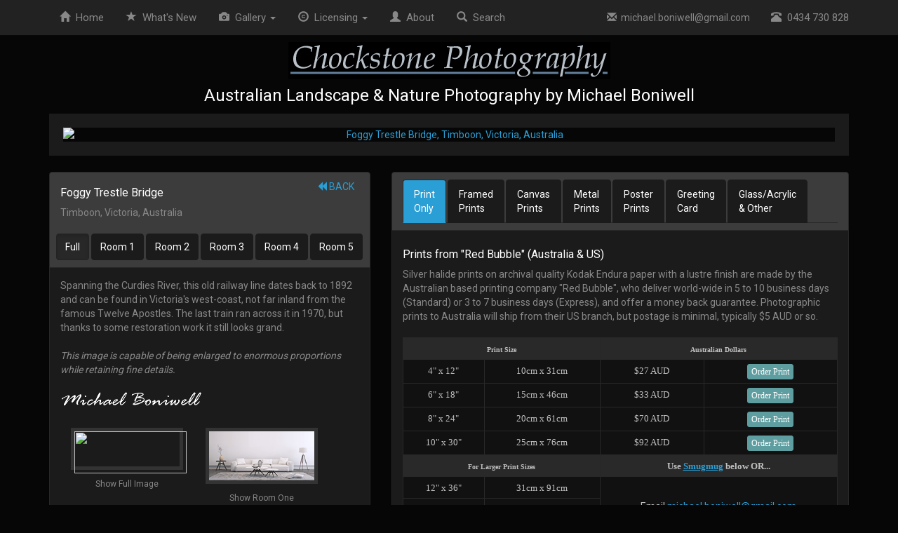

--- FILE ---
content_type: text/html
request_url: https://chockstonephotos.com/Australian-Print.asp?ID=460&C=Foggy-Trestle-Bridge-Timboon-Victoria-Australia
body_size: 40744
content:
<!DOCTYPE html>
<html lang="en"> 


<head>
	<title>Australian Landscape Photography | Foggy Trestle Bridge | Timboon | Victoria | Australia | Panoramic Framed Print</title>
	<meta name="keywords" content="Foggy Trestle Bridge, Timboon, Victoria, Australia, Australian Landscape Photography, Order, Print, Sales, Buy, Photo, Frame, Matted, Mounted Prints, Canvas Prints, Prints, Photography, Australia, landscapes, photography, Panoramic Framed Print">
	<meta name="description" content="Foggy Trestle Bridge, Timboon, Victoria, Australia. Australian Landscape Photography, Order Prints, Canvas & Stock Photos by Michael Boniwell. Panoramic Framed Print">
	        <meta http-equiv="Content-Type" content="text/html; charset=UTF-8">
        <meta http-equiv="X-UA-Compatible" content="IE=edge">
        <meta name="viewport" content="width=device-width, initial-scale=1">

        <link rel="stylesheet" href="css/bootstrap.min.css">
        <link rel="stylesheet" href="css/bootstrap-xxs.css">
        <link rel="stylesheet" href="css/bootstrapXL.css">		
        <link rel="stylesheet" href="css/chockstoneV2.css">

<script language="JavaScript" type="text/JavaScript">
<!--
    var message = "Sorry, that function is disabled.\n\n All images on this website copyright Michael Boniwell.";
    function click(e) {
        if (document.all) {
            if (event.button == 2) {
                alert(message);
                return false;
            }
        }
        if (document.layers) {
            if (e.which == 3) {
                alert(message);
                return false;
            }
        }
    }
    if (document.layers) {
        document.captureEvents(Event.MOUSEDOWN);
    }
    document.onmousedown = click;
//-->
</script>
		
</head>

<body>




    <nav class="navbar navbar-inverse navbar-fixed-top">
        <div class="container">
            <div class="navbar-header" data-toggle="collapse" data-target="#navbar">
                <button type="button" class="navbar-toggle collapsed" aria-expanded="false" aria-controls="navbar">
                    <span class="sr-only">Toggle navigation</span>
                    <span class="icon-bar"></span>
                    <span class="icon-bar"></span>
                    <span class="icon-bar"></span>
                </button>
                <a class="navbar-brand visible-xs" href="#" >Menu</a>
            </div>
            <div id="navbar" class="collapse navbar-collapse">
                <ul class="nav navbar-nav nav-pills">
                    <li><a href="Australian-Landscape-Photography.asp"><span class="glyphicon glyphicon-home" aria-hidden="true"></span>&nbsp;&nbsp;Home</a></li>
                    <li><a href="WhatsNew.asp"><span class="glyphicon glyphicon-star" aria-hidden="true"></span>&nbsp;&nbsp;<span class="hidden-sm">What's </span>New</a></li>
                    <li class="dropdown hidden-xxs hidden-xs">
                        <a href="#" class="dropdown-toggle" data-toggle="dropdown" role="button" aria-haspopup="true" aria-expanded="false"><span class="glyphicon glyphicon-camera" aria-hidden="true"></span>&nbsp;&nbsp;Gallery <span class="caret"></span></a>
                        <ul class="dropdown-menu">
                            <li><a href="Australian-Panoramic.asp"><i class="glyphicon glyphicon-fullscreen"></i>&nbsp;&nbsp;&nbsp;Panoramic</a></li>
                            <li><a href="Australian-Square.asp"><i class="glyphicon glyphicon-unchecked"></i>&nbsp;&nbsp;&nbsp;Square</a></li>
                            <li role="separator" class="divider"></li>
                            <li><a href="Australian-Coastal.asp"><i class="glyphicon glyphicon-sunglasses"></i>&nbsp;&nbsp;&nbsp;Coastal</a></li>
                            <li><a href="Australian-Mountains.asp"><i class="glyphicon glyphicon-picture"></i>&nbsp;&nbsp;&nbsp;Mountains</a></li>
                            <li><a href="Australian-Countryside.asp"><i class="glyphicon glyphicon-tree-conifer"></i>&nbsp;&nbsp;&nbsp;Countryside</a></li>
                            <li><a href="Australian-Waterfalls.asp"><i class="glyphicon glyphicon-tint"></i>&nbsp;&nbsp;&nbsp;Waterfalls</a></li>
                            <li><a href="Australian-Lakes-Rivers.asp"><i class="glyphicon glyphicon-cloud"></i>&nbsp;&nbsp;&nbsp;Lakes</a></li>
                            <li><a href="Australian-Cities.asp"><i class="glyphicon glyphicon-tower"></i>&nbsp;&nbsp;&nbsp;Cities</a></li>
                            <li><a href="Australian-Wildlife.asp"><i class="glyphicon glyphicon-piggy-bank"></i>&nbsp;&nbsp;&nbsp;Wildlife</a></li>
                            <li><a href="Australian-People.asp"><i class="glyphicon glyphicon-user"></i>&nbsp;&nbsp;&nbsp;People</a></li>
							<li role="separator" class="divider"></li>
							<li><a href="https://chockstone.smugmug.com/Australia/Landscape/MegaPans"><i class="glyphicon glyphicon-resize-horizontal"></i>&nbsp;&nbsp;&nbsp;Megapans</a></li>
							<li><a href="About.asp#Videos"><i class="glyphicon glyphicon-film"></i>&nbsp;&nbsp;&nbsp;Videos</a></li>							
							<li class="hidden-xl"><a href="Australian-Landscape-Photography.asp#Deals"><i class="glyphicon glyphicon-asterisk"></i>&nbsp;&nbsp;Special Deals</a></li>		
                        </ul>
                    </li>					
					<li class="hidden-sm hidden-md hidden-lg hidden-xl"><a href="Australian-Panoramic.asp"><span class="glyphicon glyphicon-fullscreen" aria-hidden="true"></span>&nbsp;&nbsp;Panoramic</a></li>
					<li class="hidden-sm hidden-md hidden-lg hidden-xl"><a href="Australian-Square.asp"><i class="glyphicon glyphicon-unchecked"></i>&nbsp;&nbsp;Square</a></li>
					<li class="hidden-sm hidden-md hidden-lg hidden-xl"><a href="Australian-Coastal.asp"><span class="glyphicon glyphicon-sunglasses" aria-hidden="true"></span>&nbsp;&nbsp;Coastal</a></li>
					<li class="hidden-sm hidden-md hidden-lg hidden-xl"><a href="Australian-Mountains.asp"><span class="glyphicon glyphicon-picture" aria-hidden="true"></span>&nbsp;&nbsp;Mountains</a></li>
					<li class="hidden-sm hidden-md hidden-lg hidden-xl"><a href="Australian-Countryside.asp"><span class="glyphicon glyphicon-tree-conifer" aria-hidden="true"></span>&nbsp;&nbsp;Countryside</a></li>
					<li class="hidden-sm hidden-md hidden-lg hidden-xl"><a href="Australian-Waterfalls.asp"><span class="glyphicon glyphicon-tint" aria-hidden="true"></span>&nbsp;&nbsp;Waterfalls</a></li>
					<li class="hidden-sm hidden-md hidden-lg hidden-xl"><a href="Australian-Lakes-Rivers.asp"><span class="glyphicon glyphicon-cloud" aria-hidden="true"></span>&nbsp;&nbsp;Lakes</a></li>
					<li class="hidden-sm hidden-md hidden-lg hidden-xl"><a href="Australian-Cities.asp"><span class="glyphicon glyphicon-tower" aria-hidden="true"></span>&nbsp;&nbsp;Cities</a></li>
					<li class="visible-xl"><a href="Australian-Landscape-Photography.asp#Deals"><span class="glyphicon glyphicon-asterisk" aria-hidden="true"></span>&nbsp;&nbsp;Deals</a></li>
                    <li class="dropdown visible-xl">
                        <a href="#" class="dropdown-toggle" data-toggle="dropdown" role="button" aria-haspopup="true" aria-expanded="false"><span class="glyphicon glyphicon-road" aria-hidden="true"></span>&nbsp;&nbsp;Places <span class="caret"></span></a>
                        <ul class="dropdown-menu">
                            <li><a href="Australian-Landscape-Photography.asp#Special">Special Places</a></li>
							<li role="separator" class="divider"></li>
                            <li><a href="Victoria-Australia-Landscape-Photography.asp?State=VIC">Victoria</a></li>
                            <li><a href="New-South-Wales-Australia-Landscape-Photography.asp?State=NSW">New South Wales</a></li>
							<li><a href="South-Australia-Landscape-Photography.asp?State=SA">South Australia</a></li>
							<li><a href="Tasmania-Australia-Landscape-Photography.asp?State=TAS">Tasmania</a></li>
							<li><a href="Queensland-Australia-Landscape-Photography.asp?State=QLD">Queensland</a></li>
							<li><a href="Western-Australia-Landscape-Photography.asp?State=WA">Western Australia</a></li>												<li><a href="Northern-Territory-Australia-Landscape-Photography.asp?State=NT">Northern Territory</a></li>
							<li><a href="Australian-Capital-Territory-Landscape-Photography.asp?State=ACT">ACT</a></li>
                        </ul>
                    </li>
                    <li class="dropdown hidden-xxs hidden-xs">
                        <a href="#" class="dropdown-toggle" data-toggle="dropdown" role="button" aria-haspopup="true" aria-expanded="false"><span class="glyphicon glyphicon-copyright-mark" aria-hidden="true"></span>&nbsp;&nbsp;Licensing <span class="caret"></span></a>
                        <ul class="dropdown-menu">
                            <li><a href="BuyPhotos.asp">Buy Prints</a></li>
                            <li><a href="BuyPhotos.asp#StockPhotography">Commercial Stock</a></li>
                            <li><a href="Commissioned-Photography-Victoria-Australia.asp">Commissioned Work</a></li>
                        </ul>
                    </li>
					<li class="hidden-sm hidden-md hidden-lg hidden-xl"><a href="BuyPhotos.asp#StockPhotography"><span class="glyphicon glyphicon-copyright-mark" aria-hidden="true"></span>&nbsp;&nbsp;Licensing</a></li>
                    <li class="hidden-sm hidden-md"><a href="About.asp"><span class="glyphicon glyphicon-user" aria-hidden="true"></span>&nbsp;&nbsp;About</a></li>
                    <li><a href="Search.asp"><span class="glyphicon glyphicon-search" aria-hidden="true"></span>&nbsp;&nbsp;Search</a></li>
                </ul>
                <ul class="nav navbar-nav navbar-right hidden-sm">
                    <li id="email" style="font-size: 14px;"><a href="mailto:&#109;&#105;&#99;&#104;&#97;&#101;&#108;.&#98;&#111;&#110;i&#119;ell&#64;&#103;mail.com"><span class="glyphicon glyphicon-envelope" aria-hidden="true"></span>&nbsp;&nbsp;&#109;&#105;&#99;&#104;&#97;&#101;&#108;.&#98;&#111;&#110;i&#119;ell&#64;&#103;mail.com</a></li>
                    <li id="phone"><a href="tel:0434730828"><span class="glyphicon glyphicon-phone-alt" aria-hidden="true"></span>&nbsp;&nbsp;0434 730 828</a></li>
                </ul>
                <ul class="nav navbar-nav navbar-right visible-sm">
                    <li class="dropdown">
                        <a href="#" class="dropdown-toggle" data-toggle="dropdown" role="button" aria-haspopup="true" aria-expanded="false"><span class="glyphicon glyphicon-user" aria-hidden="true"></span>&nbsp;&nbsp;Contact <span class="caret"></span></a>
                        <ul class="dropdown-menu">
                            <li id="email"><a href="mailto:&#109;&#105;&#99;&#104;&#97;&#101;&#108;.&#98;&#111;&#110;i&#119;ell&#64;&#103;mail.com"><span class="glyphicon glyphicon-envelope" aria-hidden="true"></span>&nbsp;&nbsp;&#109;&#105;&#99;&#104;&#97;&#101;&#108;.&#98;&#111;&#110;i&#119;ell&#64;&#103;mail.com</a></li>
                            <li id="phone"><a href="tel:0434730828"><span class="glyphicon glyphicon-phone-alt" aria-hidden="true"></span>&nbsp;&nbsp;0434 730 828</a></li>
                            <li role="separator" class="divider"></li>
	                    <li><a href="About.asp"><span class="glyphicon glyphicon-user" aria-hidden="true"></span>&nbsp;&nbsp;About</a></li>
                        </ul>
                    </li>
                </ul>
            </div>
        </div>
    </nav>

    <div class="container text-center" style="padding-top: 60px;">
        <a href="https://www.chockstonephotos.com" class="hidden-xxs"><img align="center" border="0" src="Images/Header.gif" width="459" height="53" alt="Australian Landscape & Nature Photography by Michael Boniwell"></a>
        <h4>Australian Landscape & Nature Photography by Michael Boniwell</h4>
    </div>
 

<center>
<div class="container text-center">

			<a href="Australian-Print.asp?ID=460&Zoom=&Matte=&Wall=1" title="Click to Show Room One">
        	<img class="hidden-xxs hidden-xs hidden-sm hidden-md visible-lg" src="https://chockstone.smugmug.com/photos/i-LvD764d/3/febb9f5c/X2/Foggy-Trestle-Bridge-Timboon-Victoria-Australia.jpg" alt="Foggy Trestle Bridge, Timboon, Victoria, Australia" style="border: 20px solid #1b1b1b;" vspace="3" width="100%" height="auto" />
        	<img class="hidden-xxs hidden-xs hidden-sm visible-md hidden-lg" src="https://chockstone.smugmug.com/photos/i-LvD764d/3/febb9f5c/XL/Foggy-Trestle-Bridge-Timboon-Victoria-Australia.jpg" alt="Foggy Trestle Bridge, Timboon, Victoria, Australia" style="border: 20px solid #1b1b1b;" vspace="3" width="100%" height="auto" />
			<img class="hidden-xxs hidden-xs visible-sm hidden-md hidden-lg" src="https://chockstone.smugmug.com/photos/i-LvD764d/3/febb9f5c/L/Foggy-Trestle-Bridge-Timboon-Victoria-Australia.jpg" alt="Foggy Trestle Bridge, Timboon, Victoria, Australia" style="border: 20px solid #1b1b1b;" vspace="3" width="100%" height="auto" />
			</a>
					
        <img class="hidden-xxs visible-xs hidden-sm hidden-md hidden-lg" src="https://chockstone.smugmug.com/photos/i-LvD764d/3/febb9f5c/L/Foggy-Trestle-Bridge-Timboon-Victoria-Australia.jpg" alt="Foggy Trestle Bridge, Timboon, Victoria, Australia" style="border: 20px solid #1b1b1b;" vspace="3" width="100%" height="auto" />
        <img class="visible-xxs hidden-xs hidden-sm hidden-md hidden-lg" src="https://chockstone.smugmug.com/photos/i-LvD764d/3/febb9f5c/S/Foggy-Trestle-Bridge-Timboon-Victoria-Australia.jpg" alt="Foggy Trestle Bridge, Timboon, Victoria, Australia" style="border: 20px solid #1b1b1b;" vspace="3" width="100%" height="auto" />
    
</div>
</center> 
<br />

<div class="container text-center">
<div class="row">
<div class="col-xs-12 col-sm-12 col-md-5 text-left">
  
    <div class="panel panel-default">
        <div class="panel-heading">
	    <div class="row"> 
	        <div class="col-xxs-12 col-xs-7 text-left">
      	        <h6>Foggy Trestle Bridge</h6>
		    	 Timboon, Victoria, Australia<br>
	        </div>
	        <div class="col-xxs-12 col-xs-5 text-right">
                    		
                        		<a href="" title="Back to gallery"><span class="glyphicon glyphicon-backward" aria-hidden="true"></span> BACK</a>
                    		
							&nbsp;
							<a class="hidden-md hidden-lg" href="#Details" title="Buy Print"><span class="glyphicon glyphicon-triangle-bottom" aria-hidden="true"></span> BUY PRINT</a>
							<br /><br />
	            			
	        </div>
	    </div>
		
		<div class="row hidden-xxs hidden-xs hidden-sm visible-md hidden-lg text-center">				
			<div class="btn-group" role="group" aria-label="select room view">
			<br />
			<a href="Australian-Print.asp?ID=460&Zoom=&Matte=" class="btn btn-default btn-sm active">
			Full
			</a>
			<a href="Australian-Print.asp?ID=460&Zoom=&Matte=&Wall=1" class="btn btn-default btn-sm ">
			Room 1
			</a>
			<a href="Australian-Print.asp?ID=460&Zoom=&Matte=&Wall=2" class="btn btn-default btn-sm ">
			Room 2
			</a>
			<a href="Australian-Print.asp?ID=460&Zoom=&Matte=&Wall=3" class="btn btn-default btn-sm ">
			Room 3
			</a>
			<a href="Australian-Print.asp?ID=460&Zoom=&Matte=&Wall=4" class="btn btn-default btn-sm ">
			Room 4
			</a>
			<a href="Australian-Print.asp?ID=460&Zoom=&Matte=&Wall=5" class="btn btn-default btn-sm ">
			Room 5
			</a>
			</div>		
		</div>
		<div class="row hidden-xxs hidden-xs visible-sm hidden-md visible-lg text-center">				
			<br />
			<a href="Australian-Print.asp?ID=460&Zoom=&Matte=" class="btn btn-default active">
			Full
			</a>
			<a href="Australian-Print.asp?ID=460&Zoom=&Matte=&Wall=1" class="btn btn-default ">
			Room 1
			</a>
			<a href="Australian-Print.asp?ID=460&Zoom=&Matte=&Wall=2" class="btn btn-default ">
			Room 2
			</a>
			<a href="Australian-Print.asp?ID=460&Zoom=&Matte=&Wall=3" class="btn btn-default ">
			Room 3
			</a>
			<a href="Australian-Print.asp?ID=460&Zoom=&Matte=&Wall=4" class="btn btn-default ">
			Room 4
			</a>
			<a href="Australian-Print.asp?ID=460&Zoom=&Matte=&Wall=5" class="btn btn-default ">
			Room 5
			</a>
		</div>		
		
	</div>
    <div class="panel-body text-left">

    Spanning the Curdies River, this old railway line dates back to 1892 and can be found in Victoria's west-coast, not far inland from the famous Twelve Apostles. The last train ran across it in 1970, but thanks to some restoration work it still looks grand.<br><br><i>This image is capable of being enlarged to enormous proportions while retaining fine details.</i>
    <br /><br />
    <img src="Images/Home/SignatureTransparent.gif" width="203" height="23" alt="Michael Boniwell"/>
    
		<div class="hidden-xxs hidden-xs">
			<br />				
			<ul class="nav nav-pills">
				
					<li>
						<a href="Australian-Print.asp?ID=460&Zoom=&Matte=" class="text-center">
						<img src="https://chockstone.smugmug.com/photos/i-LvD764d/3/febb9f5c/Th/Foggy-Trestle-Bridge-Timboon-Victoria-Australia.jpg" width="160" height="60" style="border: 5px solid #333333;" />
						<h6 style="color: #BBBBBB;">
							<small>Show Full Image</small>
						</h6>						  
						</a>
					</li>					
							
				<li>
					<a href="Australian-Print.asp?ID=460&Zoom=&Matte=&Wall=1" class="text-center">
					<img src="images/PanoWall1Sm.jpg" width="160" height="80" style="border: 5px solid #333333;" />
					<h6 style="color: #BBBBBB;">
						<small>Show Room One</small>
					</h6>					  
					</a>
				</li>
				<li>
					<a href="Australian-Print.asp?ID=460&Zoom=&Matte=&Wall=2" class="text-center">
					<img src="images/PanoWall2Sm.jpg" width="160" height="80" style="border: 5px solid #333333;" />
					<h6 style="color: #BBBBBB;">
						<small>Show Room Two</small>
					</h6>					  
					</a>
				</li>
				<li>
					<a href="Australian-Print.asp?ID=460&Zoom=&Matte=&Wall=3" class="text-center">
					<img src="images/PanoWall3Sm.jpg" width="160" height="80" style="border: 5px solid #333333;" />
					<h6 style="color: #BBBBBB;">
						<small>Show Room Three</small>
					</h6>					  
					</a>
				</li>
				<li>
					<a href="Australian-Print.asp?ID=460&Zoom=&Matte=&Wall=4" class="text-center">
					<img src="images/PanoWall4Sm.jpg" width="160" height="80" style="border: 5px solid #333333;" />
					<h6 style="color: #BBBBBB;">
						<small>Show Room Four</small>
					</h6>					  
					</a>
				</li>
				<li>
					<a href="Australian-Print.asp?ID=460&Zoom=&Matte=&Wall=5" class="text-center">
					<img src="images/PanoWall5Sm.jpg" width="160" height="80" style="border: 5px solid #333333;" />
					<h6 style="color: #BBBBBB;">
						<small>Show Room Five</small>
					</h6>					  
					</a>
				</li>				
			</ul>							
		</div>	
	

    <a name="Details"></a>
       
        </div>
    </div>

</div>
<div class="col-xs-12 col-sm-12 col-md-7 text-left"> 
    <div class="panel panel-default">
        <div class="panel-heading text-left">
	    <ul class="nav nav-tabs" role="tablist" id="tablist">
                <li role="Unframed" class="active"><a href="#Unframed" aria-controls="Unframed" role="tab" data-toggle="tab">Print<br>Only</a></li>
                <li role="Framed"><a href="#Framed" aria-controls="Framed" role="tab" data-toggle="tab">Framed<br>Prints</a></li>    
                <li role="Canvas"><a href="#Canvas" aria-controls="Canvas" role="tab" data-toggle="tab">Canvas<br>Prints</a></li>
			    <li role="Canvas"><a href="#Metal" aria-controls="Metal" role="tab" data-toggle="tab">Metal<br>Prints</a></li>
                <li role="Poster"><a href="#Poster" aria-controls="Poster" role="tab" data-toggle="tab">Poster<br>Prints</a></li>
                <li role="Card"><a href="#Card" aria-controls="Card" role="tab" data-toggle="tab">Greeting<br>Card</a></li>
                <li role="Other"><a href="#Other" aria-controls="Other" role="tab" data-toggle="tab">Glass/Acrylic<br>& Other</a></li>
	    </ul>
        </div>
        <div class="panel-body text-left">
	   <div class="tab-content"> 


		<div role="tabpanel" class="tab-pane fade" id="Framed">
	  <h6>Small Framed Prints from "Red Bubble" (Australia)</h6>
	  Solid timber framed prints with your choice of frame colour and mat colour are made by Australian based printing company "Red Bubble", who deliver world-wide in 5 to 10 business days (Standard) or 3 to 7 business days (Express), and offer a money back guarantee. <i>Each print, when matted and framed, is three inches larger on all sides than the sizes shown below.</i>
	  <br><br>	  
   	  <table class="table table-condensed table-bordered">
	  <tr>
		<td colspan="2" align="center" bgcolor="#292929"><b><font face="Verdana" size="1" color="#C0C0C0">Print Size within Frame</font></b></td>
		<td colspan="2" align="center" bgcolor="#292929"><b><font color="#C0C0C0" face="Verdana" size="1">Australian Dollars</font></b></td>
	  </tr>
	  <tr>
		<td align="center" valign="middle" bgcolor="#111111" nowrap><font face="Verdana" size="2" color="#C0C0C0">4&quot; x 12&quot;</font></td>
		<td align="center" valign="middle" bgcolor="#111111" nowrap><font face="Verdana" size="2" color="#C0C0C0">10cm x 31cm</font></td>
		<td align="center" valign="middle" bgcolor="#111111" nowrap><font face="Verdana" size="2" color="#C0C0C0">$172 AUD</font></td>
		<td align="center" valign="middle" bgcolor="#111111" nowrap><font face="Verdana" size="2" color="#C0C0C0"><a target="__blank" href="https://www.redbubble.com/i/framed-print/Chockstone/7811905.AJ1A3" class="btn btn-primary btn-xs">Order  Print</a></font></td>
	  </tr>
	  <tr>
		<td align="center" valign="middle" bgcolor="#111111" nowrap><font face="Verdana" size="2" color="#C0C0C0">6&quot; x 18&quot;</font></td>
		<td align="center" valign="middle" bgcolor="#111111" nowrap><font face="Verdana" size="2" color="#C0C0C0">15cm x 46cm</font></td>		
		<td align="center" valign="middle" bgcolor="#111111" nowrap><font face="Verdana" size="2" color="#C0C0C0">$245 AUD</font></td>
		<td align="center" valign="middle" bgcolor="#111111" nowrap><font face="Verdana" size="2" color="#C0C0C0"><a target="__blank" href="https://www.redbubble.com/i/framed-print/Chockstone/7811905.16RW4" class="btn btn-primary btn-xs">Order  Print</a></font></td>
	  </tr>
	  <tr>
		<td align="center" valign="middle" bgcolor="#111111" nowrap><font face="Verdana" size="2" color="#C0C0C0">8&quot; x 24&quot;</font></td>
		<td align="center" valign="middle" bgcolor="#111111" nowrap><font face="Verdana" size="2" color="#C0C0C0">20cm x 61cm</font></td>		
		<td align="center" valign="middle" bgcolor="#111111" nowrap><font face="Verdana" size="2" color="#C0C0C0">$300 AUD</font></td>
		<td align="center" valign="middle" bgcolor="#111111" nowrap><font face="Verdana" size="2" color="#C0C0C0"><a target="__blank" href="https://www.redbubble.com/i/framed-print/Chockstone/7811905.L0LHG" class="btn btn-primary btn-xs">Order  Print</a></font></td>
	  </tr>	
      		  
	  </table> 	
	  
      			
	  <h6>Large Framed Prints from a Printer Local To You (Australia & Overseas)</h6>
	  For prints up to 90 inches (228cm) you can order using the <a onclick="javascript:$('#tablist a:first').tab('show')">Print Only</a> option. (The US printer "Smugmug" can also provide frames). Alternatively, for larger prints, or simply for your convenience we can organise a printer and framer local to you. Under these circumstances the photographer requires a single print license fee of $100 AUD, regardless of the product size, whilst your printer is paid separately. Please <a href="mailto:&#109;&#105;&#99;&#104;&#97;&#101;&#108;.&#98;&#111;&#110;i&#119;ell&#64;&#103;mail.com">email</a> for payment details and a list of recommened printers and framers.
	  <br><br>	  
   	  <table class="table table-condensed table-bordered">
	  <tr>
		<td colspan="2" align="center" bgcolor="#292929"><b><font face="Verdana" size="1" color="#C0C0C0">Print Size within Frame</font></b></td>
		<td colspan="2" align="center" bgcolor="#292929"><b><font color="#C0C0C0" face="Verdana" size="1">Order Details</font></b></td>
	  </tr>
		<tr>
			<td align="center" valign="middle" bgcolor="#111111" nowrap><font face="Verdana" size="2" color="#C0C0C0">12&quot; x 36&quot;</font></td>
			<td align="center" valign="middle" bgcolor="#111111" nowrap><font face="Verdana" size="2" color="#C0C0C0">31cm x 91cm</font></td>
			<td align="center" valign="middle" bgcolor="#111111" colspan="2" rowspan="6" style="vertical-align: middle; max-width: 200px; padding-left: 10px; padding-right: 10px;"><font color="#C0C0C0">Please Email</font><br /><a href="mailto:&#109;&#105;&#99;&#104;&#97;&#101;&#108;.&#98;&#111;&#110;i&#119;ell&#64;&#103;mail.com" style="color: #2a9fd6;">&#109;&#105;&#99;&#104;&#97;&#101;&#108;.&#98;&#111;&#110;i&#119;ell&#64;&#103;mail.com</a><br /><font color="#C0C0C0">To order using a local printer & framer.<br /><br />Photographer's Fee: $100 AUD per print regardless of the print size.<br /><small>(Your printer is paid separately).</small></font></td>
		</tr>
		<tr>
			<td align="center" valign="middle" bgcolor="#111111" nowrap><font face="Verdana" size="2" color="#C0C0C0">16&quot; x 48&quot;</font></td>
			<td align="center" valign="middle" bgcolor="#111111" nowrap><font face="Verdana" size="2" color="#C0C0C0">41cm x 122cm</font></td>
		</tr>
		<tr>
			<td align="center" valign="middle" bgcolor="#111111" nowrap><font face="Verdana" size="2" color="#C0C0C0">20&quot; x 60&quot;</font></td>
			<td align="center" valign="middle" bgcolor="#111111" nowrap><font face="Verdana" size="2" color="#C0C0C0">51cm x 152cm</font></td>
		</tr>
		<tr>
			<td align="center" valign="middle" bgcolor="#111111" nowrap><font face="Verdana" size="2" color="#C0C0C0">30&quot; x 90&quot;</font></td>
			<td align="center" valign="middle" bgcolor="#111111" nowrap><font face="Verdana" size="2" color="#C0C0C0">76cm x 228cm</font></td>
		</tr>
	      <tr>
		    <td align="center" valign="middle" bgcolor="#111111" nowrap><font face="Verdana" size="2" color="#C0C0C0">33&quot; x 100&quot;</font></td>
		    <td align="center" valign="middle" bgcolor="#111111" nowrap><font face="Verdana" size="2" color="#C0C0C0">84cm x 254cm</font></td>		
	      </tr>
	      <tr>
		    <td align="center" valign="middle" bgcolor="#111111" nowrap><font face="Verdana" size="2" color="#C0C0C0">40&quot; x 120&quot;</font></td>
		    <td align="center" valign="middle" bgcolor="#111111" nowrap><font face="Verdana" size="2" color="#C0C0C0">102cm x 305cm</font></td>		
	      </tr>
	  </table>  	
      	  
	  
	  <br>	 	  
	      Matte Colours<br><br>
		<a class="btn btn-default btn-sm" href="Australian-Print.asp?ID=460&Matte=White&C=Foggy-Trestle-Bridge-Timboon-Victoria-Australia">White</a>
	        &nbsp;&nbsp;
	        <a class="btn btn-default btn-sm" href="Australian-Print.asp?ID=460&Matte=Off-White&C=Foggy-Trestle-Bridge-Timboon-Victoria-Australia">Off-White</a>
	        &nbsp;&nbsp;
	        <a class="btn btn-default btn-sm" href="Australian-Print.asp?ID=460&Matte=Black&C=Foggy-Trestle-Bridge-Timboon-Victoria-Australia">Black</a>
		<br /><br />
	  	  
	</div> 

	<div role="tabpanel" class="tab-pane fade" id="Canvas">
	  <img src="Images/Home/Canvas_RB.gif" width="74" height="180" style="border: 5px solid #666666; margin-bottom: 15px; margin-left: 15px;" align="right" />
	  <h6>Canvas Prints from "Red Bubble" (Australia)</h6>
	  Canvas prints are made by the Australian based printing company "Red Bubble", who deliver world-wide in 5 to 10 business days (Standard) or 3 to 7 business days (Express), and offer a money back guarantee.
	  All canvas prints are mounted on hardwood for a sturdy frame. They have a water-based clear lacquer applied to them as a UV barrier and to protect the canvas prints from scuffing.
	  <br><br>
   	  <table class="table table-condensed table-bordered">
		<tr>
			<td colspan="2" align="center" bgcolor="#292929"><b><font face="Verdana" size="1" color="#C0C0C0">Canvas Print</font></b></td>
			<td colspan="2" align="center" bgcolor="#292929"><b><font color="#C0C0C0" face="Verdana" size="1">Australian Dollars</font></b></td>
		</tr>
		<tr>
    			<td align="center" valign="middle" bgcolor="#111111" nowrap><font face="Verdana" size="2" color="#C0C0C0">4&quot; x 12&quot;</font></td>
	    		<td align="center" valign="middle" bgcolor="#111111" nowrap><font face="Verdana" size="2" color="#C0C0C0">10cm x 31cm</font></td>
			<td align="center" valign="middle" bgcolor="#111111" nowrap><font face="Verdana" size="2" color="#C0C0C0">$132 AUD</font></td>
			<td align="center" valign="middle" bgcolor="#111111" nowrap><font face="Verdana" size="2" color="#C0C0C0"><a target="__blank" href="https://www.redbubble.com/i/canvas-print/Chockstone/7811905.5Y5V7" class="btn btn-primary btn-xs">Order  Print</a></font></td>
		</tr>
		<tr>
	    		<td align="center" valign="middle" bgcolor="#111111" nowrap><font face="Verdana" size="2" color="#C0C0C0">6&quot; x 18&quot;</font></td>
		    	<td align="center" valign="middle" bgcolor="#111111" nowrap><font face="Verdana" size="2" color="#C0C0C0">15cm x 46cm</font></td>
			<td align="center" valign="middle" bgcolor="#111111" nowrap><font face="Verdana" size="2" color="#C0C0C0">$172 AUD</font></td>
			<td align="center" valign="middle" bgcolor="#111111" nowrap><font face="Verdana" size="2" color="#C0C0C0"><a target="__blank" href="https://www.redbubble.com/i/canvas-print/Chockstone/7811905.UZX4H" class="btn btn-primary btn-xs">Order  Print</a></font></td>
		</tr>
		<tr>
		    <td align="center" valign="middle" bgcolor="#111111" nowrap><font face="Verdana" size="2" color="#C0C0C0">8&quot; x 24&quot;</font></td>
		    <td align="center" valign="middle" bgcolor="#111111" nowrap><font face="Verdana" size="2" color="#C0C0C0">20cm x 61cm</font></td>
		    <td align="center" valign="middle" bgcolor="#111111" nowrap><font face="Verdana" size="2" color="#C0C0C0">$224 AUD</font></td>
		    <td align="center" valign="middle" bgcolor="#111111" nowrap><font face="Verdana" size="2" color="#C0C0C0"><a target="__blank" href="https://www.redbubble.com/i/canvas-print/Chockstone/7811905.4ZB30" class="btn btn-primary btn-xs">Order  Print</a></font></td>
		</tr>
		<tr>
			<td align="center" valign="middle" bgcolor="#111111" nowrap><font face="Verdana" size="2" color="#C0C0C0">10&quot; x 30&quot;</font></td>
			<td align="center" valign="middle" bgcolor="#111111" nowrap><font face="Verdana" size="2" color="#C0C0C0">25cm x 76cm</font></td>
			<td align="center" valign="middle" bgcolor="#111111" nowrap><font face="Verdana" size="2" color="#C0C0C0">$285 AUD</font></td>
			<td align="center" valign="middle" bgcolor="#111111" nowrap><font face="Verdana" size="2" color="#C0C0C0"><a target="__blank" href="https://www.redbubble.com/i/canvas-print/Chockstone/7811905.T8P6B" class="btn btn-primary btn-xs">Order  Print</a></font></td>
		</tr>
		
        
		<tr>
			<td colspan="2" align="center" bgcolor="#292929"><b><font face="Verdana" size="1" color="#C0C0C0">For Larger Print Sizes</font></b></td>
			<td colspan="2" align="center" bgcolor="#292929"><b><font color="#C0C0C0" face="Verdana" size="2">Use <a href="#SmugmugCanvas" style="color: #2a9fd6;">Smugmug</a> below OR...</font></b></td>
		</tr>		
		<tr>
			<td align="center" valign="middle" bgcolor="#111111" nowrap><font face="Verdana" size="2" color="#C0C0C0">12&quot; x 36&quot;</font></td>
			<td align="center" valign="middle" bgcolor="#111111" nowrap><font face="Verdana" size="2" color="#C0C0C0">31cm x 91cm</font></td>
		    <td align="center" valign="middle" bgcolor="#111111" colspan="2" rowspan="6" style="vertical-align: middle; max-width: 200px; padding-left: 10px; padding-right: 10px;"><font color="#C0C0C0">Please Email</font><br /><a href="mailto:&#109;&#105;&#99;&#104;&#97;&#101;&#108;.&#98;&#111;&#110;i&#119;ell&#64;&#103;mail.com" style="color: #2a9fd6;">&#109;&#105;&#99;&#104;&#97;&#101;&#108;.&#98;&#111;&#110;i&#119;ell&#64;&#103;mail.com</a><br /><font color="#C0C0C0">To order using a local printer & framer.<br /><br />Photographer's Fee: $100 AUD per print regardless of the print size.<br /><small>(Your printer is paid separately).</small></font></td>
		</tr>
	      <tr>
		    <td align="center" valign="middle" bgcolor="#111111" nowrap><font face="Verdana" size="2" color="#C0C0C0">16&quot; x 48&quot;</font></td>
		    <td align="center" valign="middle" bgcolor="#111111" nowrap><font face="Verdana" size="2" color="#C0C0C0">41cm x 122cm</font></td>				
	      </tr>
	    <tr>
		  <td align="center" valign="middle" bgcolor="#111111" nowrap><font face="Verdana" size="2" color="#C0C0C0">20&quot; x 60&quot;</font></td>
		  <td align="center" valign="middle" bgcolor="#111111" nowrap><font face="Verdana" size="2" color="#C0C0C0">51cm x 152cm</font></td>		
	    </tr>				
	    <tr>
		  <td align="center" valign="middle" bgcolor="#111111" nowrap><font face="Verdana" size="2" color="#C0C0C0">25&quot; x 75&quot;</font></td>
		  <td align="center" valign="middle" bgcolor="#111111" nowrap><font face="Verdana" size="2" color="#C0C0C0">63cm x 190cm</font></td>		
	    </tr>			
	    <tr>
		  <td align="center" valign="middle" bgcolor="#111111" nowrap><font face="Verdana" size="2" color="#C0C0C0">33&quot; x 100&quot;</font></td>
		  <td align="center" valign="middle" bgcolor="#111111" nowrap><font face="Verdana" size="2" color="#C0C0C0">84cm x 254cm</font></td>		
	    </tr>
	      <tr>
		    <td align="center" valign="middle" bgcolor="#111111" nowrap><font face="Verdana" size="2" color="#C0C0C0">40&quot; x 120&quot;</font></td>
		    <td align="center" valign="middle" bgcolor="#111111" nowrap><font face="Verdana" size="2" color="#C0C0C0">102cm x 305cm</font></td>		
	      </tr>
        		
		
	  </table>
	    
	  <h6 id="SmugmugCanvas">Canvas Prints from "Smugmug" (America)</h6>
      Canvas Prints can also be made by an American printing company called "Smugmug". 
	  Prices are therefore shown in US dollars. They ship worldwide in 10 to 15 business days (Standard) or 5 to 10 business days (Express), and offer a money back guarantee.
	  SmugMug offer three Canvas Printing options: Stretched, Wrapped or Board. <a target="_blank" href="https://smugmug.com/prints/giclee-canvas-watercolor">Click Here</a> for a full description of each option.	  
	  See also: <a href="https://www.smugmughelp.com/hc/en-us/sections/18212067808276-Placing-an-Order" target="_blank">Additional Help</a> with SmugMug orders.
	  <br><br>
	  <table cellpadding="0" cellspacing="0" border="0">
	  <tr>
	    <td valign="top" align="left"><font color="#C0C0C0" face="Verdana" size="1"><img src="Images/Home/Canvas_Wrap.gif" width="100" height="100" style="border: 2px solid #333333" align="left" hspace="3" vspace="1" /><b>Canvas Wrap</b>: Wrapped around a stretcher frame so the edges are visible on the sides.</font></td>
	    <td align="center">&nbsp;&nbsp;</td>
	    <td valign="top" align="left"><font color="#C0C0C0" face="Verdana" size="1"><img src="Images/Home/Canvas_Stretch.gif" width="100" height="100" style="border: 2px solid #333333" align="left" hspace="3" vspace="1" /><b>Canvas Stretch</b>: Stretched to the edge of a wooden frame and stapled, leaving the full image on front.</font></td>
	    <td align="center">&nbsp;&nbsp;</td>
	    <td valign="top" align="left"><font color="#C0C0C0" face="Verdana" size="1"><img src="Images/Home/Canvas_Board.gif" width="100" height="100" style="border: 2px solid #333333" align="left" hspace="3" vspace="1" /><b>Canvas Board</b>: Mounted onto Gator Foamboard, a very rigid and lightweight backing with a white finish.</font></td>
	  </tr>
	  </table>
	  <br>
	  <form action="https://chockstone.smugmug.com/gallery/7515104_93xUN#1497503227_LvD764d" method="post">
      <table class="table table-condensed table-bordered">
		<tr>
			<td colspan="2" align="center" bgcolor="#292929"><b><font color="#C0C0C0" face="Verdana" size="1">Canvas Print</font></b></td>
			<td colspan="2" align="center" bgcolor="#292929"><b><font color="#C0C0C0" face="Verdana" size="1">US Dollars</font></b></td>
		</tr>
	        
		<tr>
			<td align="center" valign="middle" bgcolor="#111111" nowrap><font face="Verdana" size="2" color="#C0C0C0">10&quot; x 30&quot;</font></td>
			<td align="center" valign="middle" bgcolor="#111111" nowrap><font face="Verdana" size="2" color="#C0C0C0">25cm x 76cm</font></td>
			<td align="center" valign="middle" bgcolor="#111111" nowrap><font face="Verdana" size="2" color="#C0C0C0">$150 US</font></td>
			<td align="center" valign="middle" bgcolor="#111111" nowrap><font face="Verdana" size="2" color="#C0C0C0"><a target="__blank" href="https://chockstone.smugmug.com/buy/7515104_93xUN/1497503227_LvD764d" class="btn btn-primary btn-xs">Order  Print</a></font></td>
		</tr>
		<tr>
			<td align="center" valign="middle" bgcolor="#111111" nowrap><font face="Verdana" size="2" color="#C0C0C0">12&quot; x 36&quot;</font></td>
			<td align="center" valign="middle" bgcolor="#111111" nowrap><font face="Verdana" size="2" color="#C0C0C0">31cm x 91cm</font></td>
			<td align="center" valign="middle" bgcolor="#111111" nowrap><font face="Verdana" size="2" color="#C0C0C0">$180 US</font></td>
			<td align="center" valign="middle" bgcolor="#111111" nowrap><font face="Verdana" size="2" color="#C0C0C0"><a target="__blank" href="https://chockstone.smugmug.com/buy/7515104_93xUN/1497503227_LvD764d" class="btn btn-primary btn-xs">Order  Print</a></font></td>
		</tr>
	        
	  </table>
	  </form> 
	  
	</div>	
	
	<div role="tabpanel" class="tab-pane fade" id="Poster"> 
	  <h6>Poster Prints from "Red Bubble" (Australia & US)</h6>
	  Poster prints on durable 180GSM matte stock are made by the Australian based printing company "Red Bubble", who deliver world-wide in 5 to 10 business days (Standard) or 3 to 7 business days (Express), and offer a money back guarantee.
	  Poster prints to Australia will ship from their US branch, but postage is minimal, typically $5 AUD or so.
	  <br><br>
   	  <table class="table table-condensed table-bordered">
		<tr>
			<td colspan="2" align="center" bgcolor="#292929"><b><font face="Verdana" size="1" color="#C0C0C0">Poster Print</font></b></td>
			<td colspan="2" align="center" bgcolor="#292929"><b><font color="#C0C0C0" face="Verdana" size="1">Australian Dollars</font></b></td>
		</tr>
        
			<tr>
				<td align="center" valign="middle" bgcolor="#111111" nowrap><font face="Verdana" size="2" color="#C0C0C0">8&quot; x 23&quot;</font></td>
				<td align="center" valign="middle" bgcolor="#111111" nowrap><font face="Verdana" size="2" color="#C0C0C0">20cm x 59cm</font></td>
				<td align="center" valign="middle" bgcolor="#111111" nowrap><font face="Verdana" size="2" color="#C0C0C0">$25 AUD</font></td>
				<td align="center" valign="middle" bgcolor="#111111" nowrap><font face="Verdana" size="2" color="#C0C0C0"><a target="__blank" href="https://www.redbubble.com/i/poster/Chockstone/7811905.LVTDI" class="btn btn-primary btn-xs">Order  Print</a></font></td>
			</tr>
			<tr>
				<td align="center" valign="middle" bgcolor="#111111" nowrap><font face="Verdana" size="2" color="#C0C0C0">11&quot; x 33&quot;</font></td>
				<td align="center" valign="middle" bgcolor="#111111" nowrap><font face="Verdana" size="2" color="#C0C0C0">28cm x 84cm</font></td>
				<td align="center" valign="middle" bgcolor="#111111" nowrap><font face="Verdana" size="2" color="#C0C0C0">$40 AUD</font></td>
				<td align="center" valign="middle" bgcolor="#111111" nowrap><font face="Verdana" size="2" color="#C0C0C0"><a target="__blank" href="https://www.redbubble.com/i/poster/Chockstone/7811905.E40HW" class="btn btn-primary btn-xs">Order  Print</a></font></td>
			</tr>		
			<tr>
				<td align="center" valign="middle" bgcolor="#111111" nowrap><font face="Verdana" size="2" color="#C0C0C0">15.6&quot; x 44&quot;</font></td>
				<td align="center" valign="middle" bgcolor="#111111" nowrap><font face="Verdana" size="2" color="#C0C0C0">40cm x 112cm</font></td>
				<td align="center" valign="middle" bgcolor="#111111" nowrap><font face="Verdana" size="2" color="#C0C0C0">$70 AUD</font></td>
				<td align="center" valign="middle" bgcolor="#111111" nowrap><font face="Verdana" size="2" color="#C0C0C0"><a target="__blank" href="https://www.redbubble.com/i/poster/Chockstone/7811905.G7H47" class="btn btn-primary btn-xs">Order  Print</a></font></td>
			</tr>
		
	    <tr>
	        <td align="center" valign="middle" colspan="4" bgcolor="#292929"><font color="#C0C0C0"><small>For even larger sizes try <a onclick="javascript:$('#tablist a:first').tab('show')">Print Only</a></small></font></td>
	    </tr>        		
	  </table>
	  	    	
	</div>
	
	<div role="tabpanel" class="tab-pane fade" id="Card">
	  <img src="Images/Home/Card_RB.gif" width="150" height="130" style="border: 5px solid #666666; margin-bottom: 15px; margin-left: 15px;" align="right" />
	  <h6>Cards from "Red Bubble" (Australia)</h6>
	  Greeting Cards and Postcards are made by the Australian based printing company "Red Bubble", who deliver world-wide in 5 to 10 business days (Standard) or 3 to 7 business days (Express), and offer a money back guarantee.
	  Cards are printed on Durst Theta, bonded to high quality 200 gsm card for the best internal writing surface. Greeting Cards are also creased and packed with an envelope.
	  <br><br>
   	  <table class="table table-condensed table-bordered">
		<tr>
			<td colspan="2" align="center" bgcolor="#292929"><b><font face="Verdana" size="1" color="#C0C0C0">Greeting Cards</font></b></td>
			<td colspan="2" align="center" bgcolor="#292929"><b><font color="#C0C0C0" face="Verdana" size="1">Australian Dollars</font></b></td>
		</tr>
		<tr>
			<td align="center" valign="middle" bgcolor="#111111" nowrap><font face="Verdana" size="2" color="#C0C0C0">4&quot; x 6&quot;</font></td>
			<td align="center" valign="middle" bgcolor="#111111" nowrap><font face="Verdana" size="2" color="#C0C0C0">10cm x 15cm</font></td>
			<td align="center" valign="middle" bgcolor="#111111" nowrap><font face="Verdana" size="2" color="#C0C0C0">$4.50 AUD</font></td>
			<td align="center" valign="middle" bgcolor="#111111" nowrap><font face="Verdana" size="2" color="#C0C0C0"><a target="__blank" href="https://www.redbubble.com/i/greeting-card/Chockstone/7811905.5MT14" class="btn btn-primary btn-xs">Order  Print</a></font></td>
		</tr>
		<tr>
			<td align="center" valign="middle" bgcolor="#111111" nowrap><font face="Verdana" size="2" color="#C0C0C0">5&quot; x 7.5&quot;</font></td>
			<td align="center" valign="middle" bgcolor="#111111" nowrap><font face="Verdana" size="2" color="#C0C0C0">13cm x 19cm</font></td>
			<td align="center" valign="middle" bgcolor="#111111" nowrap><font face="Verdana" size="2" color="#C0C0C0">$7.00 AUD</font></td>
			<td align="center" valign="middle" bgcolor="#111111" nowrap><font face="Verdana" size="2" color="#C0C0C0"><a target="__blank" href="https://www.redbubble.com/i/greeting-card/Chockstone/7811905.0HTBS" class="btn btn-primary btn-xs">Order  Print</a></font></td>
		</tr>		
		<tr>
		    <td colspan="4" align="center" bgcolor="#292929"><font face="Verdana" size="1" color="#C0C0C0">16 cards = 30% discount</font></td>
		</tr>				
	  </table>
	  <br><br>
   	  <table class="table table-condensed table-bordered">
		<tr>
			<td colspan="2" align="center" bgcolor="#292929"><b><font face="Verdana" size="1" color="#C0C0C0">Postcards</font></b></td>
			<td colspan="2" align="center" bgcolor="#292929"><b><font color="#C0C0C0" face="Verdana" size="1">Australian Dollars</font></b></td>
		</tr>
		<tr>
			<td align="center" valign="middle" bgcolor="#111111" nowrap><font face="Verdana" size="2" color="#C0C0C0">4&quot; x 6&quot;</font></td>
			<td align="center" valign="middle" bgcolor="#111111" nowrap><font face="Verdana" size="2" color="#C0C0C0">10cm x 15cm</font></td>
			<td align="center" valign="middle" bgcolor="#111111" nowrap><font face="Verdana" size="2" color="#C0C0C0">$3.50 AUD</font></td>
			<td align="center" valign="middle" bgcolor="#111111" nowrap><font face="Verdana" size="2" color="#C0C0C0"><a target="__blank" href="https://www.redbubble.com/i/greeting-card/Chockstone/7811905.V7PMD" class="btn btn-primary btn-xs">Order  Print</a></font></td>
		</tr>
		<tr>
		    <td colspan="4" align="center" bgcolor="#292929"><font face="Verdana" size="1" color="#C0C0C0">16 cards = 30% discount</font></td>
		</tr>		
	  </table>	
	  	  	  	
	</div>	

	<div role="tabpanel" class="tab-pane fade" id="Other">
                <h6>Prints on Glass & Other Materials</h6>
	        For prints directly onto glass, face mounted acrylic, wallpaper, or any other material / size not otherwise available on this website simply <a href="mailto:&#109;&#105;&#99;&#104;&#97;&#101;&#108;.&#98;&#111;&#110;i&#119;ell&#64;&#103;mail.com">email</a> or phone and we'll organise a printer local to you.<br /><br />
	        Under these ad hoc circumstances the photographer requires a single print license fee of $100 AUD, regardless of the product size, whilst your printer is paid separately.
		<br /><br />
	        <img src="Images/Home/Splashback1.jpg" width="280" height="210" style="border: 5px solid #666666;" title="Photo Printed on Glass for Kitchen Splashback" />
		<br />
		<div class="caption" style="padding-top: 10px;">		
			<i>Above: Photo Printed on Glass for Kitchen Splashback</i>
		</div>	
		<br />
	</div>

	<div role="tabpanel" class="tab-pane fade in active" id="Unframed">
	  <h6>Prints from "Red Bubble" (Australia & US)</h6>
	  Silver halide prints on archival quality Kodak Endura paper with a lustre finish are made by the Australian based printing company "Red Bubble", who deliver world-wide in 5 to 10 business days (Standard) or 3 to 7 business days (Express), and offer a money back guarantee.
	  Photographic prints to Australia will ship from their US branch, but postage is minimal, typically $5 AUD or so.
	  <br><br>
   	  <table class="table table-condensed table-bordered">
		<tr>
			<td colspan="2" align="center" bgcolor="#292929"><b><font face="Verdana" size="1" color="#C0C0C0">Print Size</font></b></td>
			<td colspan="2" align="center" bgcolor="#292929"><b><font color="#C0C0C0" face="Verdana" size="1">Australian Dollars</font></b></td>
		</tr>
		<tr>
    		<td align="center" valign="middle" bgcolor="#111111" nowrap><font face="Verdana" size="2" color="#C0C0C0">4&quot; x 12&quot;</font></td>
	    	<td align="center" valign="middle" bgcolor="#111111" nowrap><font face="Verdana" size="2" color="#C0C0C0">10cm x 31cm</font></td>
			<td align="center" valign="middle" bgcolor="#111111" nowrap><font face="Verdana" size="2" color="#C0C0C0">$27 AUD</font></td>
			<td align="center" valign="middle" bgcolor="#111111" nowrap><font face="Verdana" size="2" color="#C0C0C0"><a target="__blank" href="https://www.redbubble.com/i/photographic-print/Chockstone/7811905.6Q0TX" class="btn btn-primary btn-xs">Order  Print</a></font></td>
		</tr>
		<tr>
    		<td align="center" valign="middle" bgcolor="#111111" nowrap><font face="Verdana" size="2" color="#C0C0C0">6&quot; x 18&quot;</font></td>
	    	<td align="center" valign="middle" bgcolor="#111111" nowrap><font face="Verdana" size="2" color="#C0C0C0">15cm x 46cm</font></td>
			<td align="center" valign="middle" bgcolor="#111111" nowrap><font face="Verdana" size="2" color="#C0C0C0">$33 AUD</font></td>
			<td align="center" valign="middle" bgcolor="#111111" nowrap><font face="Verdana" size="2" color="#C0C0C0"><a target="__blank" href="https://www.redbubble.com/i/photographic-print/Chockstone/7811905.ZRLK5" class="btn btn-primary btn-xs">Order  Print</a></font></td>
		</tr>
		<tr>
		    <td align="center" valign="middle" bgcolor="#111111" nowrap><font face="Verdana" size="2" color="#C0C0C0">8&quot; x 24&quot;</font></td>
		    <td align="center" valign="middle" bgcolor="#111111" nowrap><font face="Verdana" size="2" color="#C0C0C0">20cm x 61cm</font></td>
			<td align="center" valign="middle" bgcolor="#111111" nowrap><font face="Verdana" size="2" color="#C0C0C0">$70 AUD</font></td>
			<td align="center" valign="middle" bgcolor="#111111" nowrap><font face="Verdana" size="2" color="#C0C0C0"><a target="__blank" href="https://www.redbubble.com/i/photographic-print/Chockstone/7811905.XN2V8" class="btn btn-primary btn-xs">Order  Print</a></font></td>
		</tr>
		<tr>
			<td align="center" valign="middle" bgcolor="#111111" nowrap><font face="Verdana" size="2" color="#C0C0C0">10&quot; x 30&quot;</font></td>
			<td align="center" valign="middle" bgcolor="#111111" nowrap><font face="Verdana" size="2" color="#C0C0C0">25cm x 76cm</font></td>
			<td align="center" valign="middle" bgcolor="#111111" nowrap><font face="Verdana" size="2" color="#C0C0C0">$92 AUD</font></td>
			<td align="center" valign="middle" bgcolor="#111111" nowrap><font face="Verdana" size="2" color="#C0C0C0"><a target="__blank" href="https://www.redbubble.com/i/photographic-print/Chockstone/7811905.Y8UA9" class="btn btn-primary btn-xs">Order  Print</a></font></td>
		</tr>
		
        
		<tr>
			<td colspan="2" align="center" bgcolor="#292929"><b><font face="Verdana" size="1" color="#C0C0C0">For Larger Print Sizes</font></b></td>
			<td colspan="2" align="center" bgcolor="#292929"><b><font color="#C0C0C0" face="Verdana" size="2">Use <a href="#SmugmugPrints" style="color: #2a9fd6;">Smugmug</a> below OR...</font></b></td>
		</tr>
		<tr>
			<td align="center" valign="middle" bgcolor="#111111" nowrap><font face="Verdana" size="2" color="#C0C0C0">12&quot; x 36&quot;</font></td>
			<td align="center" valign="middle" bgcolor="#111111" nowrap><font face="Verdana" size="2" color="#C0C0C0">31cm x 91cm</font></td>
			<td align="center" valign="middle" bgcolor="#111111" colspan="2" rowspan="6" style="vertical-align: middle; max-width: 200px; padding-left: 10px; padding-right: 10px;">		
<font color="#C0C0C0">Email</font> <a href="mailto:&#109;&#105;&#99;&#104;&#97;&#101;&#108;.&#98;&#111;&#110;i&#119;ell&#64;&#103;mail.com" style="color: #2a9fd6;">&#109;&#105;&#99;&#104;&#97;&#101;&#108;.&#98;&#111;&#110;i&#119;ell&#64;&#103;mail.com</a><br /><font color="#C0C0C0">To order large prints using a local printer.<br /><br />Photographer's Fee: $100 AUD per print regardless of the print size.<br /><small>(Your printer is paid separately).</small></font>			
			</td>
		</tr>			
		<tr>
			<td align="center" valign="middle" bgcolor="#111111" nowrap><font face="Verdana" size="2" color="#C0C0C0">16&quot; x 48&quot;</font></td>
			<td align="center" valign="middle" bgcolor="#111111" nowrap><font face="Verdana" size="2" color="#C0C0C0">41cm x 122cm</font></td>
		</tr>
		<tr>
			<td align="center" valign="middle" bgcolor="#111111" nowrap><font face="Verdana" size="2" color="#C0C0C0">20&quot; x 60&quot;</font></td>
			<td align="center" valign="middle" bgcolor="#111111" nowrap><font face="Verdana" size="2" color="#C0C0C0">51cm x 152cm</font></td>
		</tr>
		<tr>
			<td align="center" valign="middle" bgcolor="#111111" nowrap><font face="Verdana" size="2" color="#C0C0C0">30&quot; x 90&quot;</font></td>
			<td align="center" valign="middle" bgcolor="#111111" nowrap><font face="Verdana" size="2" color="#C0C0C0">76cm x 228cm</font></td>
		</tr>
	      <tr>
		    <td align="center" valign="middle" bgcolor="#111111" nowrap><font face="Verdana" size="2" color="#C0C0C0">33&quot; x 100&quot;</font></td>
		    <td align="center" valign="middle" bgcolor="#111111" nowrap><font face="Verdana" size="2" color="#C0C0C0">84cm x 254cm</font></td>		
	      </tr>
	      <tr>
		    <td align="center" valign="middle" bgcolor="#111111" nowrap><font face="Verdana" size="2" color="#C0C0C0">40&quot; x 120&quot;</font></td>
		    <td align="center" valign="middle" bgcolor="#111111" nowrap><font face="Verdana" size="2" color="#C0C0C0">102cm x 305cm</font></td>		
	      </tr>
        		
		
	  </table>
	Red Bubble's "Art Prints" use thicker 240gsm natural white archival paper with archival ink in set sizes with a generous "white space" around the printed image making them useful for self-framing without the need for a matte. 
	Note, a panoramic photo will have a considerable amount of top and bottom space.
	<br /><br />
   	  <table class="table table-condensed table-bordered">
		<tr>
			<td colspan="2" align="center" bgcolor="#292929"><b><font face="Verdana" size="1" color="#C0C0C0">Art Prints (Paper Size)</font></b></td>
			<td colspan="2" align="center" bgcolor="#292929"><b><font color="#C0C0C0" face="Verdana" size="1">Australian Dollars</font></b></td>
		</tr>
		<tr>
			<td align="center" valign="middle" bgcolor="#111111" nowrap><font face="Verdana" size="2" color="#C0C0C0">15.7&quot; x 19.7&quot;</font></td>
			<td align="center" valign="middle" bgcolor="#111111" nowrap><font face="Verdana" size="2" color="#C0C0C0">40cm x 50cm</font></td>
			<td align="center" valign="middle" bgcolor="#111111" nowrap><font face="Verdana" size="2" color="#C0C0C0">$80 AUD</font></td>
			<td align="center" valign="middle" bgcolor="#111111" nowrap><font face="Verdana" size="2" color="#C0C0C0"><a target="__blank" href="https://www.redbubble.com/i/art-print/Chockstone/7811905.DJUF3" class="btn btn-primary btn-xs">Order  Print</a></font></td>
		</tr>
		<tr>
			<td align="center" valign="middle" bgcolor="#111111" nowrap><font face="Verdana" size="2" color="#C0C0C0">17.7&quot; x 23.6&quot;</font></td>
			<td align="center" valign="middle" bgcolor="#111111" nowrap><font face="Verdana" size="2" color="#C0C0C0">45cm x 60cm</font></td>
			<td align="center" valign="middle" bgcolor="#111111" nowrap><font face="Verdana" size="2" color="#C0C0C0">$100 AUD</font></td>
			<td align="center" valign="middle" bgcolor="#111111" nowrap><font face="Verdana" size="2" color="#C0C0C0"><a target="__blank" href="https://www.redbubble.com/i/art-print/Chockstone/7811905.A4XVI" class="btn btn-primary btn-xs">Order  Print</a></font></td>
		</tr>
		<tr>
			<td align="center" valign="middle" bgcolor="#111111" nowrap><font face="Verdana" size="2" color="#C0C0C0">23.6&quot; x 31.5&quot;</font></td>
			<td align="center" valign="middle" bgcolor="#111111" nowrap><font face="Verdana" size="2" color="#C0C0C0">60cm x 80cm</font></td>
			<td align="center" valign="middle" bgcolor="#111111" nowrap><font face="Verdana" size="2" color="#C0C0C0">$132 AUD</font></td>
			<td align="center" valign="middle" bgcolor="#111111" nowrap><font face="Verdana" size="2" color="#C0C0C0"><a target="__blank" href="https://www.redbubble.com/i/art-print/Chockstone/7811905.C3TL5" class="btn btn-primary btn-xs">Order  Print</a></font></td>
		</tr>
	  </table>
	  	  
	  <h6 id="SmugmugPrints">Prints from "Smugmug" (America)</h6>
	  Prints on high quality Kodak Professional Endura paper with a lustre or glossy finish are made by the American printing company "Smugmug", who deliver world-wide in 10 to 15 business days (Standard) or 5 to 10 business days (Express), and offer a money back guarantee. See also: <a href="https://www.smugmughelp.com/hc/en-us/sections/18212067808276-Placing-an-Order" target="_blank">Additional Help</a> with SmugMug orders.
	  <br><br>
      <table class="table table-condensed table-bordered">
        
			<tr>
				<td colspan="2" align="center" bgcolor="#292929"><b><font color="#C0C0C0" face="Verdana" size="1">Print Size</font></b></td>
				<td colspan="2" align="center" bgcolor="#292929"><b><font color="#C0C0C0" face="Verdana" size="1">US Dollars</font></b></td>
			</tr>			    
			<tr>
				<td align="center" valign="middle" bgcolor="#111111" nowrap><font face="Verdana" size="2" color="#C0C0C0">8&quot; x 24&quot;</font></td>
				<td align="center" valign="middle" bgcolor="#111111" nowrap><font face="Verdana" size="2" color="#C0C0C0">20cm x 61cm</font></td>
				<td align="center" valign="middle" bgcolor="#111111" nowrap><font face="Verdana" size="2" color="#C0C0C0">$35 US</font></td>
				<td align="center" valign="middle" bgcolor="#111111" nowrap><font face="Verdana" size="2" color="#C0C0C0"><a target="__blank" href="https://chockstone.smugmug.com/buy/7515104_93xUN/1497503227_LvD764d" class="btn btn-primary btn-xs">Order  Print</a></font></td>
			</tr>
			<tr>
				<td align="center" valign="middle" bgcolor="#111111" nowrap><font face="Verdana" size="2" color="#C0C0C0">10&quot; x 30&quot;</font></td>
				<td align="center" valign="middle" bgcolor="#111111" nowrap><font face="Verdana" size="2" color="#C0C0C0">25cm x 76cm</font></td>
				<td align="center" valign="middle" bgcolor="#111111" nowrap><font face="Verdana" size="2" color="#C0C0C0">$50 US</font></td>
				<td align="center" valign="middle" bgcolor="#111111" nowrap><font face="Verdana" size="2" color="#C0C0C0"><a target="__blank" href="https://chockstone.smugmug.com/buy/7515104_93xUN/1497503227_LvD764d" class="btn btn-primary btn-xs">Order  Print</a></font></td>
			</tr>        
			<tr>
				<td align="center" valign="middle" bgcolor="#111111" nowrap><font face="Verdana" size="2" color="#C0C0C0">12&quot; x 36&quot;</font></td>
				<td align="center" valign="middle" bgcolor="#111111" nowrap><font face="Verdana" size="2" color="#C0C0C0">31cm x 91cm</font></td>
				<td align="center" valign="middle" bgcolor="#111111" nowrap><font face="Verdana" size="2" color="#C0C0C0">$60 US</font></td>
				<td align="center" valign="middle" bgcolor="#111111" nowrap><font face="Verdana" size="2" color="#C0C0C0"><a target="__blank" href="https://chockstone.smugmug.com/buy/7515104_93xUN/1497503227_LvD764d" class="btn btn-primary btn-xs">Order  Print</a></font></td>
			</tr>
	        
			<tr>
				<td align="center" valign="middle" bgcolor="#111111" nowrap><font face="Verdana" size="2" color="#C0C0C0">16&quot; x 48&quot;</font></td>
				<td align="center" valign="middle" bgcolor="#111111" nowrap><font face="Verdana" size="2" color="#C0C0C0">41cm x 122cm</font></td>
				<td align="center" valign="middle" bgcolor="#111111" nowrap><font face="Verdana" size="2" color="#C0C0C0">$100 US</font></td>
				<td align="center" valign="middle" bgcolor="#111111" nowrap><font face="Verdana" size="2" color="#C0C0C0"><a target="__blank" href="https://chockstone.smugmug.com/buy/7515104_93xUN/1497503227_LvD764d" class="btn btn-primary btn-xs">Order  Print</a></font></td>
			</tr>
			<tr>
				<td align="center" valign="middle" bgcolor="#111111" nowrap><font face="Verdana" size="2" color="#C0C0C0">20&quot; x 60&quot;</font></td>
				<td align="center" valign="middle" bgcolor="#111111" nowrap><font face="Verdana" size="2" color="#C0C0C0">51cm x 152cm</font></td>
				<td align="center" valign="middle" bgcolor="#111111" nowrap><font face="Verdana" size="2" color="#C0C0C0">$160 US</font></td>
				<td align="center" valign="middle" bgcolor="#111111" nowrap><font face="Verdana" size="2" color="#C0C0C0"><a target="__blank" href="https://chockstone.smugmug.com/buy/7515104_93xUN/1497503227_LvD764d" class="btn btn-primary btn-xs">Order  Print</a></font></td>
			</tr>
			<tr>
				<td align="center" valign="middle" bgcolor="#111111" nowrap><font face="Verdana" size="2" color="#C0C0C0">30&quot; x 90&quot;</font></td>
				<td align="center" valign="middle" bgcolor="#111111" nowrap><font face="Verdana" size="2" color="#C0C0C0">76cm x 228cm</font></td>
				<td align="center" valign="middle" bgcolor="#111111" nowrap><font face="Verdana" size="2" color="#C0C0C0">$185 US</font></td>
				<td align="center" valign="middle" bgcolor="#111111" nowrap><font face="Verdana" size="2" color="#C0C0C0"><a target="__blank" href="https://chockstone.smugmug.com/buy/7515104_93xUN/1497503227_LvD764d" class="btn btn-primary btn-xs">Order  Print</a></font></td>
			</tr>
			
	  </table>	  
	</div>			
				
	<div role="tabpanel" class="tab-pane fade" id="Metal">
	  <h6>Metal (Aluminum) Prints from "Red Bubble" (Australia)</h6>
	  Prints on aluminum are made by the Australian based printing company "Red Bubble", who deliver world-wide in 5 to 10 business days (Standard) or 3 to 7 business days (Express), and offer a money back guarantee. Lightweight, cleanable aluminium is literally infused with the chosen artwork. Available in high gloss or satin.
	  <br><br>
      <table class="table table-condensed table-bordered">
        
			<tr>
				<td colspan="2" align="center" bgcolor="#292929"><b><font color="#C0C0C0" face="Verdana" size="1">Metal Print</font></b></td>
				<td colspan="2" align="center" bgcolor="#292929"><b><font color="#C0C0C0" face="Verdana" size="1">Australian Dollars</font></b></td>
			</tr>			    
			<tr>
				<td align="center" valign="middle" bgcolor="#111111" nowrap><font face="Verdana" size="2" color="#C0C0C0">6&quot; x 18&quot;</font></td>
				<td align="center" valign="middle" bgcolor="#111111" nowrap><font face="Verdana" size="2" color="#C0C0C0">15cm x 46cm</font></td>
				<td align="center" valign="middle" bgcolor="#111111" nowrap><font face="Verdana" size="2" color="#C0C0C0">$150 AUD</font></td>
				<td align="center" valign="middle" bgcolor="#111111" nowrap><font face="Verdana" size="2" color="#C0C0C0"><a target="__blank" href="https://www.redbubble.com/i/metal-print/Chockstone/7811905.0JXQP" class="btn btn-primary btn-xs">Order  Print</a></font></td>
			</tr>
			<tr>
				<td align="center" valign="middle" bgcolor="#111111" nowrap><font face="Verdana" size="2" color="#C0C0C0">8&quot; x 24&quot;</font></td>
				<td align="center" valign="middle" bgcolor="#111111" nowrap><font face="Verdana" size="2" color="#C0C0C0">20cm x 61cm</font></td>
				<td align="center" valign="middle" bgcolor="#111111" nowrap><font face="Verdana" size="2" color="#C0C0C0">$250 AUD</font></td>
				<td align="center" valign="middle" bgcolor="#111111" nowrap><font face="Verdana" size="2" color="#C0C0C0"><a target="__blank" href="https://www.redbubble.com/i/metal-print/Chockstone/7811905.1KJTX" class="btn btn-primary btn-xs">Order  Print</a></font></td>
			</tr>        
			<tr>
				<td align="center" valign="middle" bgcolor="#111111" nowrap><font face="Verdana" size="2" color="#C0C0C0">10&quot; x 30&quot;</font></td>
				<td align="center" valign="middle" bgcolor="#111111" nowrap><font face="Verdana" size="2" color="#C0C0C0">25cm x 76cm</font></td>
				<td align="center" valign="middle" bgcolor="#111111" nowrap><font face="Verdana" size="2" color="#C0C0C0">$430 AUD</font></td>
				<td align="center" valign="middle" bgcolor="#111111" nowrap><font face="Verdana" size="2" color="#C0C0C0"><a target="__blank" href="https://www.redbubble.com/i/metal-print/Chockstone/7811905.U9SKA" class="btn btn-primary btn-xs">Order  Print</a></font></td>
			</tr>        			
			<tr>
				<td align="center" valign="middle" bgcolor="#111111" nowrap><font face="Verdana" size="2" color="#C0C0C0">12&quot; x 36&quot;</font></td>
				<td align="center" valign="middle" bgcolor="#111111" nowrap><font face="Verdana" size="2" color="#C0C0C0">31cm x 91cm</font></td>
				<td align="center" valign="middle" bgcolor="#111111" nowrap><font face="Verdana" size="2" color="#C0C0C0">$570 AUD</font></td>
				<td align="center" valign="middle" bgcolor="#111111" nowrap><font face="Verdana" size="2" color="#C0C0C0"><a target="__blank" href="https://www.redbubble.com/i/metal-print/Chockstone/7811905.DD7AF" class="btn btn-primary btn-xs">Order  Print</a></font></td>
			</tr>
	        
			<tr>
				<td align="center" valign="middle" bgcolor="#111111" nowrap><font face="Verdana" size="2" color="#C0C0C0">13&quot; x 40&quot;</font></td>
				<td align="center" valign="middle" bgcolor="#111111" nowrap><font face="Verdana" size="2" color="#C0C0C0">34cm x 102cm</font></td>
				<td align="center" valign="middle" bgcolor="#111111" nowrap><font face="Verdana" size="2" color="#C0C0C0">$710 AUD</font></td>
				<td align="center" valign="middle" bgcolor="#111111" nowrap><font face="Verdana" size="2" color="#C0C0C0"><a target="__blank" href="https://www.redbubble.com/i/metal-print/Chockstone/7811905.0FJ8W" class="btn btn-primary btn-xs">Order  Print</a></font></td>
			</tr>
			<tr>
				<td align="center" valign="middle" bgcolor="#111111" nowrap><font face="Verdana" size="2" color="#C0C0C0">33&quot; x 100&quot;</font></td>
				<td align="center" valign="middle" bgcolor="#111111" nowrap><font face="Verdana" size="2" color="#C0C0C0">84cm x 254cm</font></td>
				<td align="center" valign="middle" bgcolor="#111111" nowrap colspan="2" rowspan="2"><font face="Verdana" size="2" color="#C0C0C0">Want a really big print?<br /><small>We'll organise a local printer.<br /><a href="mailto:&#109;&#105;&#99;&#104;&#97;&#101;&#108;.&#98;&#111;&#110;i&#119;ell&#64;&#103;mail.com" style="color: #2a9fd6;">&#109;&#105;&#99;&#104;&#97;&#101;&#108;.&#98;&#111;&#110;i&#119;ell&#64;&#103;mail.com</a></small></font></td>
			</tr>				
			<tr>
				<td align="center" valign="middle" bgcolor="#111111" nowrap><font face="Verdana" size="2" color="#C0C0C0">40&quot; x 120&quot;</font></td>
				<td align="center" valign="middle" bgcolor="#111111" nowrap><font face="Verdana" size="2" color="#C0C0C0">102cm x 305cm</font></td>
			</tr>								
			
	  </table>
	  <h6>Metal (Aluminum) Prints from "Smugmug" (America)</h6>
	  Prints on aluminum are made by the American printing company "Smugmug", who deliver world-wide in 10 to 15 business days (Standard) or 5 to 10 business days (Express), and offer a money back guarantee. Dyes are infused directly into a specially coated aluminum sheet to create a print with incredible luminescence, detail and durability. Each print has rounded corners for your safety and the surface is waterproof, weatherproof, and ultra scratch-resistant. See: <a href="https://www.smugmug.com/prints/metalprints" target="_blank">Metal Prints</a> for more details.
	  <br><br>
      <table class="table table-condensed table-bordered">
        
			<tr>
				<td colspan="2" align="center" bgcolor="#292929"><b><font color="#C0C0C0" face="Verdana" size="1">Metal Print</font></b></td>
				<td colspan="2" align="center" bgcolor="#292929"><b><font color="#C0C0C0" face="Verdana" size="1">US Dollars</font></b></td>
			</tr>			    
			<tr>
				<td align="center" valign="middle" bgcolor="#111111" nowrap><font face="Verdana" size="2" color="#C0C0C0">6&quot; x 18&quot;</font></td>
				<td align="center" valign="middle" bgcolor="#111111" nowrap><font face="Verdana" size="2" color="#C0C0C0">15cm x 46cm</font></td>
				<td align="center" valign="middle" bgcolor="#111111" nowrap><font face="Verdana" size="2" color="#C0C0C0">$125 US</font></td>
				<td align="center" valign="middle" bgcolor="#111111" nowrap><font face="Verdana" size="2" color="#C0C0C0"><a target="__blank" href="https://chockstone.smugmug.com/buy/7515104_93xUN/1497503227_LvD764d" class="btn btn-primary btn-xs">Order  Print</a></font></td>
			</tr>
			<tr>
				<td align="center" valign="middle" bgcolor="#111111" nowrap><font face="Verdana" size="2" color="#C0C0C0">8&quot; x 24&quot;</font></td>
				<td align="center" valign="middle" bgcolor="#111111" nowrap><font face="Verdana" size="2" color="#C0C0C0">20cm x 61cm</font></td>
				<td align="center" valign="middle" bgcolor="#111111" nowrap><font face="Verdana" size="2" color="#C0C0C0">$150 US</font></td>
				<td align="center" valign="middle" bgcolor="#111111" nowrap><font face="Verdana" size="2" color="#C0C0C0"><a target="__blank" href="https://chockstone.smugmug.com/buy/7515104_93xUN/1497503227_LvD764d" class="btn btn-primary btn-xs">Order  Print</a></font></td>
			</tr>        
			<tr>
				<td align="center" valign="middle" bgcolor="#111111" nowrap><font face="Verdana" size="2" color="#C0C0C0">10&quot; x 30&quot;</font></td>
				<td align="center" valign="middle" bgcolor="#111111" nowrap><font face="Verdana" size="2" color="#C0C0C0">25cm x 76cm</font></td>
				<td align="center" valign="middle" bgcolor="#111111" nowrap><font face="Verdana" size="2" color="#C0C0C0">$200 US</font></td>
				<td align="center" valign="middle" bgcolor="#111111" nowrap><font face="Verdana" size="2" color="#C0C0C0"><a target="__blank" href="https://chockstone.smugmug.com/buy/7515104_93xUN/1497503227_LvD764d" class="btn btn-primary btn-xs">Order  Print</a></font></td>
			</tr>        			
			<tr>
				<td align="center" valign="middle" bgcolor="#111111" nowrap><font face="Verdana" size="2" color="#C0C0C0">12&quot; x 36&quot;</font></td>
				<td align="center" valign="middle" bgcolor="#111111" nowrap><font face="Verdana" size="2" color="#C0C0C0">31cm x 91cm</font></td>
				<td align="center" valign="middle" bgcolor="#111111" nowrap><font face="Verdana" size="2" color="#C0C0C0">$250 US</font></td>
				<td align="center" valign="middle" bgcolor="#111111" nowrap><font face="Verdana" size="2" color="#C0C0C0"><a target="__blank" href="https://chockstone.smugmug.com/buy/7515104_93xUN/1497503227_LvD764d" class="btn btn-primary btn-xs">Order  Print</a></font></td>
			</tr>
	        
			<tr>
				<td align="center" valign="middle" bgcolor="#111111" nowrap><font face="Verdana" size="2" color="#C0C0C0">16&quot; x 48&quot;</font></td>
				<td align="center" valign="middle" bgcolor="#111111" nowrap><font face="Verdana" size="2" color="#C0C0C0">41cm x 122cm</font></td>
				<td align="center" valign="middle" bgcolor="#111111" nowrap><font face="Verdana" size="2" color="#C0C0C0">$400 US</font></td>
				<td align="center" valign="middle" bgcolor="#111111" nowrap><font face="Verdana" size="2" color="#C0C0C0"><a target="__blank" href="https://chockstone.smugmug.com/buy/7515104_93xUN/1497503227_LvD764d" class="btn btn-primary btn-xs">Order  Print</a></font></td>
			</tr>
			<tr>
				<td align="center" valign="middle" bgcolor="#111111" nowrap><font face="Verdana" size="2" color="#C0C0C0">20&quot; x 60&quot;</font></td>
				<td align="center" valign="middle" bgcolor="#111111" nowrap><font face="Verdana" size="2" color="#C0C0C0">51cm x 152cm</font></td>
				<td align="center" valign="middle" bgcolor="#111111" nowrap><font face="Verdana" size="2" color="#C0C0C0">$550 US</font></td>
				<td align="center" valign="middle" bgcolor="#111111" nowrap><font face="Verdana" size="2" color="#C0C0C0"><a target="__blank" href="https://chockstone.smugmug.com/buy/7515104_93xUN/1497503227_LvD764d" class="btn btn-primary btn-xs">Order  Print</a></font></td>
			</tr>
			<tr>
				<td align="center" valign="middle" bgcolor="#111111" nowrap><font face="Verdana" size="2" color="#C0C0C0">30&quot; x 90&quot;</font></td>
				<td align="center" valign="middle" bgcolor="#111111" nowrap><font face="Verdana" size="2" color="#C0C0C0">76cm x 228cm</font></td>
				<td align="center" valign="middle" bgcolor="#111111" nowrap><font face="Verdana" size="2" color="#C0C0C0">$1000 US</font></td>
				<td align="center" valign="middle" bgcolor="#111111" nowrap><font face="Verdana" size="2" color="#C0C0C0"><a target="__blank" href="https://chockstone.smugmug.com/buy/7515104_93xUN/1497503227_LvD764d" class="btn btn-primary btn-xs">Order  Print</a></font></td>
			</tr>
			<tr>
				<td align="center" valign="middle" bgcolor="#111111" nowrap><font face="Verdana" size="2" color="#C0C0C0">33&quot; x 100&quot;</font></td>
				<td align="center" valign="middle" bgcolor="#111111" nowrap><font face="Verdana" size="2" color="#C0C0C0">84cm x 254cm</font></td>
				<td align="center" valign="middle" bgcolor="#111111" nowrap colspan="2" rowspan="2"><font face="Verdana" size="2" color="#C0C0C0">Want a really big print?<br /><small>We'll organise a local printer.<br /><a href="mailto:&#109;&#105;&#99;&#104;&#97;&#101;&#108;.&#98;&#111;&#110;i&#119;ell&#64;&#103;mail.com" style="color: #2a9fd6;">&#109;&#105;&#99;&#104;&#97;&#101;&#108;.&#98;&#111;&#110;i&#119;ell&#64;&#103;mail.com</a></small></font></td>
			</tr>				
			<tr>
				<td align="center" valign="middle" bgcolor="#111111" nowrap><font face="Verdana" size="2" color="#C0C0C0">40&quot; x 120&quot;</font></td>
				<td align="center" valign="middle" bgcolor="#111111" nowrap><font face="Verdana" size="2" color="#C0C0C0">102cm x 305cm</font></td>
			</tr>								
			
	  </table>	  
	</div>						
				
    </div>

    <h6>Frequently Asked Questions</h6>
    Email: <a href="mailto:&#109;&#105;&#99;&#104;&#97;&#101;&#108;.&#98;&#111;&#110;i&#119;ell&#64;&#103;mail.com">&#109;&#105;&#99;&#104;&#97;&#101;&#108;.&#98;&#111;&#110;i&#119;ell&#64;&#103;mail.com</a> or Phone: 04 3473 0828<br /><br />
    <b>Will the copyright notice appear on my print?</b><br />
    No, the copyright notice will <u>not</u> appear on your print.<br /><br />
    <b>What shipping or freight charges apply?</b><br />
    Shipping charges apply with both printers and vary depending on the size of the prints and destination. The freight fee will be shown during your check out process. As a rough estimate, using the Australian printer (Red Bubble), a small print sent to Australia might incur shipping of only $5, while a large framed print might be $20 or more. The US Printer (Smugmug) charges more to ship to Australia, with fees going over $45 US for some larger items.<br /><br />
    <b>Can I purchase a commerical use license?</b><br />
    Yes, see <a href="BuyPhotos.asp#StockPhotography">Commercial Stock Prices</a> for advertising, editorial and web use. 

        </div>
    </div>    
</div>
</div>
</div>



<br />

<div class="xlLeftPanel">
	<div class="panel hidden-xxs hidden-xs hidden-sm hidden-md hidden-lg visible-xl">
		<div class="panel-heading">
			<span class="glyphicon glyphicon-camera" aria-hidden="true"></span>&nbsp;&nbsp;Gallery
		</div>
		<div class="panel-body" style="background-color: #111111;">
			<ul class="nav nav-pills nav-stacked" style="opacity: 0.6;">			
				<li><a href="Australian-Panoramic.asp" class=""><i class="glyphicon glyphicon-fullscreen"></i>&nbsp;&nbsp;&nbsp;Panoramic</a></li>
				<li><a href="Australian-Square.asp" class=""><i class="glyphicon glyphicon-unchecked"></i>&nbsp;&nbsp;&nbsp;Square</a></li>
			</ul>				
		</div>			
		<div class="panel-heading">
			<span class="glyphicon glyphicon-camera" aria-hidden="true"></span>&nbsp;&nbsp;Subject
		</div>				
		<div class="panel-body" style="background-color: #111111;">		
			<ul class="nav nav-pills nav-stacked" style="opacity: 0.6;">					
				<li><a href="Australian-Coastal.asp" class=""><i class="glyphicon glyphicon-sunglasses"></i>&nbsp;&nbsp;&nbsp;Coastal</a></li>				
				<li><a href="Australian-Mountains.asp" class=""><i class="glyphicon glyphicon-picture"></i>&nbsp;&nbsp;&nbsp;Mountains</a></li>
				<li><a href="Australian-Countryside.asp" class=""><i class="glyphicon glyphicon-tree-conifer"></i>&nbsp;&nbsp;&nbsp;Countryside</a></li>
				<li><a href="Australian-Waterfalls.asp" class=""><i class="glyphicon glyphicon-tint"></i>&nbsp;&nbsp;&nbsp;Waterfalls</a></li>
				<li><a href="Australian-Lakes-Rivers.asp" class=""><i class="glyphicon glyphicon-cloud"></i>&nbsp;&nbsp;&nbsp;Lakes</a></li>
				<li><a href="Australian-Cities.asp" class=""><i class="glyphicon glyphicon-tower"></i>&nbsp;&nbsp;&nbsp;Cities</a></li>				
			</ul>
		</div>
		<div class="panel-heading">
			<span class="glyphicon glyphicon-camera" aria-hidden="true"></span>&nbsp;&nbsp;Special
		</div>
		<div class="panel-body" style="background-color: #111111;">
			<ul class="nav nav-pills nav-stacked" style="opacity: 0.6;">	
				<li><a href="WhatsNew.asp" class=""><i class="glyphicon glyphicon-star"></i>&nbsp;&nbsp;What's New</a></li>			
				<li><a href="Australian-Landscape-Photography.asp#Special"><i class="glyphicon glyphicon-road"></i>&nbsp;&nbsp;&nbsp;Places</a></li>				
			</ul>				
		</div>		
	</div>	
	<img src="images/chockstone_logo_sm.png" width="150" height="143" style="opacity: 0.2;" /><br />
	<img src="images/home/SignatureTransparent.gif" width="150" height="17" style="opacity: 0.2;" /><br />	
</div><div class="xlRightPanel">
	<div class="panel hidden-xxs hidden-xs hidden-sm hidden-md hidden-lg visible-xl">
		<div class="panel-heading">
			<span class="glyphicon glyphicon-star" aria-hidden="true"></span>&nbsp;&nbsp;Latest Blog
		</div>
		<div class="panel-body" style="background-color: #111111;">
			<ul class="nav nav-pills nav-stacked">
				
					<li>
						<a href="Australian-Search.asp?KeyPhrase=2025-12-10" style="padding: 6px; width: 138px;">	
							<img src="https://chockstone.smugmug.com/photos/i-Jjhm2nm/0/NZqMTXhKrgQ5WCSMPGfpZSGN8ZnSFWvchXCP566f7/120x40/Sunrise from Mt Feathertop, Alpine National Park, Victoria, Australia.jpg" alt="Waterfalls, Hills and a Lighthouse" width="126" height="46" style="border: 3px solid #333333; margin-bottom: 5px;">
							<br />
							<span style="color: #BBBBBB;">10-Dec-2025</span>
							<br />
							<span style="color: #888888;">
								<small>(7 Photos)</small>
								<br />
								<small>Waterfalls, Hills and a Lighthouse</small>
							</span>
						</a>
					</li>						
									
			</ul>
		</div>
		<div class="panel-heading">
			<span class="glyphicon glyphicon-eye-open" aria-hidden="true"></span>&nbsp;&nbsp;Latest Photo
		</div>
		<div class="panel-body" style="background-color: #111111;">
			<ul class="nav nav-pills nav-stacked">
				
					<li>
						<a href="Australian-Print.asp?ID=1036" style="padding: 6px; width: 138px;">	
                			<img src="https://chockstone.smugmug.com/photos/i-vJCShP7/0/LDFFdTM7cBFkcbtggTRnvGxxv6NdVcbVX3t2xLbZV/120x40/Killeen Falls, Tintenbar, Byron Bay, New South Wales, Australia.jpg" alt="Killeen Falls, Tintenbar, Byron Bay, New South Wales, Australia" width="126" height="46" style="border: 3px solid #333333; margin-bottom: 5px;">
							<br />
							<span style="color: #BBBBBB;">Killeen Falls</span>
							<br />
							<span style="color: #888888;">
								<small> Tintenbar, Byron Bay, New South Wales, Australia</small>
							</span>
						</a>
					</li>						
									
			</ul>
		</div>
		<div class="panel-heading">
			<span class="glyphicon glyphicon-cog" aria-hidden="true"></span>&nbsp;&nbsp;Ongoing Project
		</div>
		<div class="panel-body" style="background-color: #111111;">
			<ul class="nav nav-pills nav-stacked">	
				<li>
					<a href="Australian-High-Country-Mountain-Huts.asp" style="padding: 6px; width: 138px;">	
                		<img src="https://chockstone.smugmug.com/photos/i-L6tBBXG/0/ae1b07de/120x40/Huts.jpg" width="126" height="46" style="border: 3px solid #333333; margin-bottom: 5px;">						
						<br />
						<span style="color: #BBBBBB;">High Country Huts</span>
						<br />
						<span style="color: #888888;">
							<small>From mountain refuge to outback homestead</small>
						</span>
					</a>
				</li>					
			</ul>
		</div>			
	</div>	
	<div class="text-center" style="width: 135px; color: #333333; padding-left: 20px; font-family: 'Papyrus'; font-weight: bold; font-size: larger;">
		Decorate your home or office with enormous stunning prints!
	</div>	
</div>    <br />
    <footer class="panel-footer" style="background-color: #111111;">
        <div class="container">
            <div class="text-center">				

<p align="center">
<div class="hidden-xl">
	<img src="images/chockstone_logo_sm.png" width="150" height="143" style="opacity: 0.2;" alt="Landscape Photography Australia" /><br />
	<img src="images/home/SignatureTransparent.gif" width="150" height="17" style="opacity: 0.2;" alt="Photograper: Michael Boniwell" /><br /><br />
</div>	
<a href="https://www.chockstonephotos.com">Home</a> | <a href="Australian-Coastal.asp">Coastal</a> | <a href="Australian-Mountains.asp">Mountains</a> | <a href="Australian-Countryside.asp">Countryside</a> | <a href="Australian-Waterfalls.asp">Waterfalls</a> | 
<a href="Australian-Lakes-Rivers.asp">Lakes</a> | <a href="Australian-Cities.asp">Cities</a> | <a href="Australian-Wildlife.asp">Wildlife</a> | <a href="Australian-People.asp">People</a><br>
<a href="Australian-Panoramic.asp">Panoramic</a> | <a href="Australian-Square.asp">Square</a> | <a href="https://www.chockstonephotos.com/#Special">Special Places</a> | <a href="About.asp#Videos">Videos</a> | <a href="About.asp">The Photographer</a> | <a href="mailto:&#109;&#105;&#99;&#104;&#97;&#101;&#108;.&#98;&#111;&#110;i&#119;ell&#64;&#103;mail.com">Contact</a> | <a href="Resources.asp">Resources</a> | <a href="SiteMap.asp">Site Map</a> 
<br><br>
<b>
<a href="https://www.chockstonephotos.com">Chockstone Photography</a> | <a href="https://www.chockstonephotos.com">Landscape Photography Australia</a> | <a href="https://www.chockstonephotos.com">Australian Landscape Photography</a>
<br>
Nature &amp; Landscape Photos of Australia <span class="glyphicon glyphicon-copyright-mark" aria-hidden="true"></span> Copyright Michael Boniwell
<br>
<a href="https://www.chockstonephotos.com">www.chockstonephotos.com</a> 

<br />
</b>
</p>

<a href="https://www.chockstonephotos.com"><font color="#454545">Landscape Photo</font></a><font color="#454545"> | </font>
<a href="https://www.chockstonephotos.com"><font color="#454545">Landscape Photography</font></a><font color="#454545"> | </font>
<a href="https://www.chockstonephotos.com"><font color="#454545">Landscape Photography Australia</font></a><font color="#454545"> | </font>
<a href="https://www.chockstonephotos.com"><font color="#454545">Fine Art Photography</font></a><font color="#454545"> | </font>
<a href="https://www.chockstonephotos.com"><font color="#454545">Wilderness Photography</font></a><font color="#454545"> | </font>
<a href="https://www.chockstonephotos.com"><font color="#454545">Nature Photo</font></a><font color="#454545"> | </font>
<a href="https://www.chockstonephotos.com"><font color="#454545">Australian Landscape Photo</font></a><font color="#454545"> | </font>
<a href="https://www.chockstonephotos.com/Stock-Photography-Australia.asp"><font color="#454545">Stock Photography Australia</font></a><font color="#454545"> | </font>
<a href="https://www.chockstonephotos.com"><font color="#454545">Landscape Photos</font></a><font color="#454545"> | </font>
<a href="https://www.chockstonephotos.com/Australian-Panoramic.asp"><font color="#454545">Panoramic Photos</font></a><font color="#454545"> | </font>
<a href="https://www.chockstonephotos.com/Australian-Panoramic.asp"><font color="#454545">Panoramic Photography Australia</font></a><font color="#454545"> | </font>
<a href="https://www.chockstonephotos.com"><font color="#454545">Australian Landscape Photography</font></a><font color="#454545"> | </font>
<a href="https://www.chockstonephotos.com/Australian-High-Country-Mountain-Huts.asp"><font color="#454545">High Country Mountain Huts</font></a><font color="#454545"> | </font>
<a href="https://www.chockstonephotos.com/Gifts-for-mothers-day.asp"><font color="#454545">Mothers Day Gifts</font></a><font color="#454545"> | </font>
<a href="https://www.chockstonephotos.com/Gifts-for-mothers-day.asp"><font color="#454545">Gifts for Mothers Day</font></a><font color="#454545"> | </font>
<a href="https://www.chockstonephotos.com/Gifts-for-mothers-day.asp"><font color="#454545">Mothers Day Gift Ideas</font></a><font color="#454545"> | </font>
<a href="https://www.chockstonephotos.com/Gifts-for-mothers-day.asp"><font color="#454545">Ideas for Mothers Day</font></a><font color="#454545"> | </font>
<a href="https://www.chockstonephotos.com/Wedding-Gift-Ideas.asp"><font color="#454545">Wedding Gift Ideas</font></a><font color="#454545"> | </font>
<a href="https://www.chockstonephotos.com/Christmas-Gift-Ideas.asp"><font color="#454545">Christmas Gift Ideas</font></a><font color="#454545"> | </font>
<a href="https://www.chockstonephotos.com/Gifts-for-fathers-day.asp"><font color="#454545">Fathers Day Gifts</font></a><font color="#454545"> | </font>
<a href="https://www.chockstonephotos.com/Gifts-for-fathers-day.asp"><font color="#454545">Gifts for Fathers Day</font></a><font color="#454545"> | </font>
<a href="https://www.chockstonephotos.com/Gifts-for-fathers-day.asp"><font color="#454545">Fathers Day Gift Ideas</font></a><font color="#454545"> | </font>
<a href="https://www.chockstonephotos.com/Gifts-for-fathers-day.asp"><font color="#454545">Ideas for Fathers Day</font></a><font color="#454545"> | </font>
<a href="https://www.chockstonephotos.com"><font color="#454545">Landscape Prints</font></a><font color="#454545"> | </font>
<a href="https://www.chockstonephotos.com"><font color="#454545">Landscape Poster</font></a><font color="#454545"> | </font>
<a href="https://www.chockstonephotos.com"><font color="#454545">Limited Edition Prints</font></a><font color="#454545"> | </font>
<a href="https://www.chockstonephotos.com/Australian-Panoramic.asp"><font color="#454545">Panoramic Photo</font></a><font color="#454545"> | </font>
<a href="https://www.chockstonephotos.com"><font color="#454545">Buy Posters</font></a><font color="#454545"> | </font>
<a href="https://www.chockstonephotos.com"><font color="#454545">Poster Prints</font></a>
            </div>
        </div>
    </footer>

    <!-- Libs -->
    <script src="lib/jquery-mbfixed-2.1.4.min.js"></script>
    <script src="lib/bootstrap.min.js"></script>

<script>
var elNextBtn = document.getElementById("btnNext");
var elPrevBtn = document.getElementById("btnPrev");

$(window).keyup(function(event) {

	if(event.keyCode === 39 && elNextBtn) {    
		window.location = elNextBtn.href;
	}
	
	
	if(event.keyCode === 37 && elPrevBtn) {    
		window.location = elPrevBtn.href;
	}

});
</script>

</body>
</html>